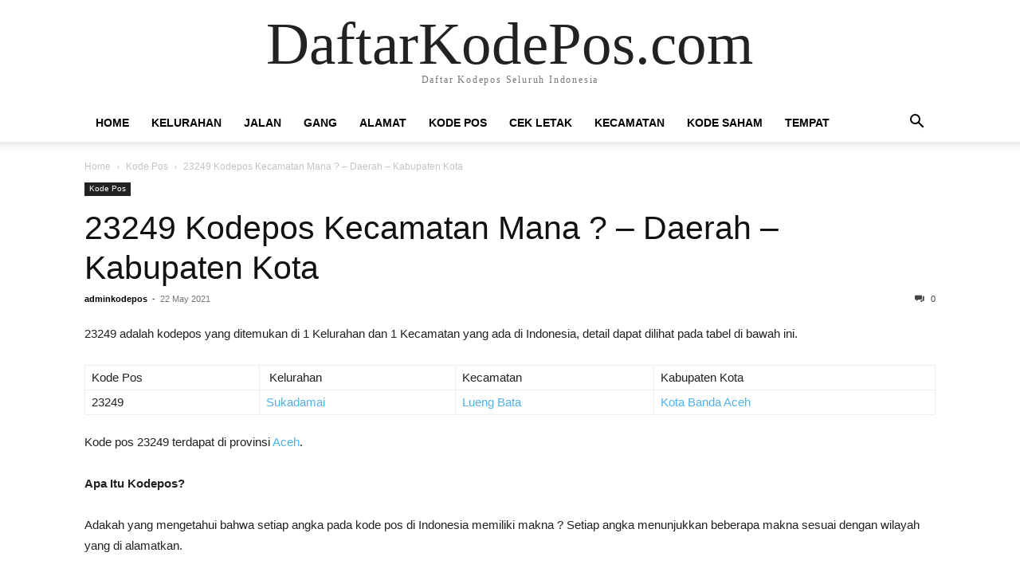

--- FILE ---
content_type: text/html; charset=UTF-8
request_url: https://daftarkodepos.com/kodepos-23249/
body_size: 9929
content:
<!doctype html >
<html lang="en-US">
<head>
    <meta charset="UTF-8" />
    <meta name="viewport" content="width=device-width, initial-scale=1.0">
    <link rel="pingback" href="https://daftarkodepos.com/xmlrpc.php" />
    <meta name='robots' content='index, follow, max-image-preview:large, max-snippet:-1, max-video-preview:-1' />

	<!-- This site is optimized with the Yoast SEO plugin v24.8.1 - https://yoast.com/wordpress/plugins/seo/ -->
	<title>23249 Kodepos Kecamatan Mana ? - Daerah - Kabupaten Kota - DaftarKodePos.com</title>
	<meta name="description" content="23249 Kodepos kelurahan kecamatan Mana? ketahui daerah dan asal kodepos yang akurat dan tepat termasuk kabupaten kotanya." />
	<link rel="canonical" href="https://daftarkodepos.com/kodepos-23249/" />
	<meta property="og:locale" content="en_US" />
	<meta property="og:type" content="article" />
	<meta property="og:title" content="23249 Kodepos Kecamatan Mana ? - Daerah - Kabupaten Kota - DaftarKodePos.com" />
	<meta property="og:description" content="23249 Kodepos kelurahan kecamatan Mana? ketahui daerah dan asal kodepos yang akurat dan tepat termasuk kabupaten kotanya." />
	<meta property="og:url" content="https://daftarkodepos.com/kodepos-23249/" />
	<meta property="og:site_name" content="DaftarKodePos.com" />
	<meta property="article:published_time" content="2021-05-22T07:45:06+00:00" />
	<meta name="author" content="adminkodepos" />
	<meta name="twitter:card" content="summary_large_image" />
	<meta name="twitter:label1" content="Written by" />
	<meta name="twitter:data1" content="adminkodepos" />
	<script type="application/ld+json" class="yoast-schema-graph">{"@context":"https://schema.org","@graph":[{"@type":"WebPage","@id":"https://daftarkodepos.com/kodepos-23249/","url":"https://daftarkodepos.com/kodepos-23249/","name":"23249 Kodepos Kecamatan Mana ? - Daerah - Kabupaten Kota - DaftarKodePos.com","isPartOf":{"@id":"https://daftarkodepos.com/#website"},"datePublished":"2021-05-22T07:45:06+00:00","author":{"@id":"https://daftarkodepos.com/#/schema/person/467a4ce81028a03c4ff18b5e91720597"},"description":"23249 Kodepos kelurahan kecamatan Mana? ketahui daerah dan asal kodepos yang akurat dan tepat termasuk kabupaten kotanya.","breadcrumb":{"@id":"https://daftarkodepos.com/kodepos-23249/#breadcrumb"},"inLanguage":"en-US","potentialAction":[{"@type":"ReadAction","target":["https://daftarkodepos.com/kodepos-23249/"]}]},{"@type":"BreadcrumbList","@id":"https://daftarkodepos.com/kodepos-23249/#breadcrumb","itemListElement":[{"@type":"ListItem","position":1,"name":"Home","item":"https://daftarkodepos.com/"},{"@type":"ListItem","position":2,"name":"23249 Kodepos Kecamatan Mana ? &#8211; Daerah &#8211; Kabupaten Kota"}]},{"@type":"WebSite","@id":"https://daftarkodepos.com/#website","url":"https://daftarkodepos.com/","name":"DaftarKodePos.com","description":"Daftar Kodepos Seluruh Indonesia","potentialAction":[{"@type":"SearchAction","target":{"@type":"EntryPoint","urlTemplate":"https://daftarkodepos.com/?s={search_term_string}"},"query-input":{"@type":"PropertyValueSpecification","valueRequired":true,"valueName":"search_term_string"}}],"inLanguage":"en-US"},{"@type":"Person","@id":"https://daftarkodepos.com/#/schema/person/467a4ce81028a03c4ff18b5e91720597","name":"adminkodepos","image":{"@type":"ImageObject","inLanguage":"en-US","@id":"https://daftarkodepos.com/#/schema/person/image/","url":"https://secure.gravatar.com/avatar/56d43476e88f470a9e4d67454e98df5f5d5800d6d364d303e498da38bb237262?s=96&d=mm&r=g","contentUrl":"https://secure.gravatar.com/avatar/56d43476e88f470a9e4d67454e98df5f5d5800d6d364d303e498da38bb237262?s=96&d=mm&r=g","caption":"adminkodepos"},"sameAs":["http://daftarkodepos.com"],"url":"https://daftarkodepos.com/author/adminkodepos/"}]}</script>
	<!-- / Yoast SEO plugin. -->


<link rel="alternate" type="application/rss+xml" title="DaftarKodePos.com &raquo; Feed" href="https://daftarkodepos.com/feed/" />
<link rel="alternate" type="application/rss+xml" title="DaftarKodePos.com &raquo; Comments Feed" href="https://daftarkodepos.com/comments/feed/" />
<link rel="alternate" title="oEmbed (JSON)" type="application/json+oembed" href="https://daftarkodepos.com/wp-json/oembed/1.0/embed?url=https%3A%2F%2Fdaftarkodepos.com%2Fkodepos-23249%2F" />
<link rel="alternate" title="oEmbed (XML)" type="text/xml+oembed" href="https://daftarkodepos.com/wp-json/oembed/1.0/embed?url=https%3A%2F%2Fdaftarkodepos.com%2Fkodepos-23249%2F&#038;format=xml" />
<style id='wp-img-auto-sizes-contain-inline-css' type='text/css'>
img:is([sizes=auto i],[sizes^="auto," i]){contain-intrinsic-size:3000px 1500px}
/*# sourceURL=wp-img-auto-sizes-contain-inline-css */
</style>
<style id='wp-emoji-styles-inline-css' type='text/css'>

	img.wp-smiley, img.emoji {
		display: inline !important;
		border: none !important;
		box-shadow: none !important;
		height: 1em !important;
		width: 1em !important;
		margin: 0 0.07em !important;
		vertical-align: -0.1em !important;
		background: none !important;
		padding: 0 !important;
	}
/*# sourceURL=wp-emoji-styles-inline-css */
</style>
<style id='wp-block-library-inline-css' type='text/css'>
:root{--wp-block-synced-color:#7a00df;--wp-block-synced-color--rgb:122,0,223;--wp-bound-block-color:var(--wp-block-synced-color);--wp-editor-canvas-background:#ddd;--wp-admin-theme-color:#007cba;--wp-admin-theme-color--rgb:0,124,186;--wp-admin-theme-color-darker-10:#006ba1;--wp-admin-theme-color-darker-10--rgb:0,107,160.5;--wp-admin-theme-color-darker-20:#005a87;--wp-admin-theme-color-darker-20--rgb:0,90,135;--wp-admin-border-width-focus:2px}@media (min-resolution:192dpi){:root{--wp-admin-border-width-focus:1.5px}}.wp-element-button{cursor:pointer}:root .has-very-light-gray-background-color{background-color:#eee}:root .has-very-dark-gray-background-color{background-color:#313131}:root .has-very-light-gray-color{color:#eee}:root .has-very-dark-gray-color{color:#313131}:root .has-vivid-green-cyan-to-vivid-cyan-blue-gradient-background{background:linear-gradient(135deg,#00d084,#0693e3)}:root .has-purple-crush-gradient-background{background:linear-gradient(135deg,#34e2e4,#4721fb 50%,#ab1dfe)}:root .has-hazy-dawn-gradient-background{background:linear-gradient(135deg,#faaca8,#dad0ec)}:root .has-subdued-olive-gradient-background{background:linear-gradient(135deg,#fafae1,#67a671)}:root .has-atomic-cream-gradient-background{background:linear-gradient(135deg,#fdd79a,#004a59)}:root .has-nightshade-gradient-background{background:linear-gradient(135deg,#330968,#31cdcf)}:root .has-midnight-gradient-background{background:linear-gradient(135deg,#020381,#2874fc)}:root{--wp--preset--font-size--normal:16px;--wp--preset--font-size--huge:42px}.has-regular-font-size{font-size:1em}.has-larger-font-size{font-size:2.625em}.has-normal-font-size{font-size:var(--wp--preset--font-size--normal)}.has-huge-font-size{font-size:var(--wp--preset--font-size--huge)}.has-text-align-center{text-align:center}.has-text-align-left{text-align:left}.has-text-align-right{text-align:right}.has-fit-text{white-space:nowrap!important}#end-resizable-editor-section{display:none}.aligncenter{clear:both}.items-justified-left{justify-content:flex-start}.items-justified-center{justify-content:center}.items-justified-right{justify-content:flex-end}.items-justified-space-between{justify-content:space-between}.screen-reader-text{border:0;clip-path:inset(50%);height:1px;margin:-1px;overflow:hidden;padding:0;position:absolute;width:1px;word-wrap:normal!important}.screen-reader-text:focus{background-color:#ddd;clip-path:none;color:#444;display:block;font-size:1em;height:auto;left:5px;line-height:normal;padding:15px 23px 14px;text-decoration:none;top:5px;width:auto;z-index:100000}html :where(.has-border-color){border-style:solid}html :where([style*=border-top-color]){border-top-style:solid}html :where([style*=border-right-color]){border-right-style:solid}html :where([style*=border-bottom-color]){border-bottom-style:solid}html :where([style*=border-left-color]){border-left-style:solid}html :where([style*=border-width]){border-style:solid}html :where([style*=border-top-width]){border-top-style:solid}html :where([style*=border-right-width]){border-right-style:solid}html :where([style*=border-bottom-width]){border-bottom-style:solid}html :where([style*=border-left-width]){border-left-style:solid}html :where(img[class*=wp-image-]){height:auto;max-width:100%}:where(figure){margin:0 0 1em}html :where(.is-position-sticky){--wp-admin--admin-bar--position-offset:var(--wp-admin--admin-bar--height,0px)}@media screen and (max-width:600px){html :where(.is-position-sticky){--wp-admin--admin-bar--position-offset:0px}}

/*# sourceURL=wp-block-library-inline-css */
</style><style id='wp-block-paragraph-inline-css' type='text/css'>
.is-small-text{font-size:.875em}.is-regular-text{font-size:1em}.is-large-text{font-size:2.25em}.is-larger-text{font-size:3em}.has-drop-cap:not(:focus):first-letter{float:left;font-size:8.4em;font-style:normal;font-weight:100;line-height:.68;margin:.05em .1em 0 0;text-transform:uppercase}body.rtl .has-drop-cap:not(:focus):first-letter{float:none;margin-left:.1em}p.has-drop-cap.has-background{overflow:hidden}:root :where(p.has-background){padding:1.25em 2.375em}:where(p.has-text-color:not(.has-link-color)) a{color:inherit}p.has-text-align-left[style*="writing-mode:vertical-lr"],p.has-text-align-right[style*="writing-mode:vertical-rl"]{rotate:180deg}
/*# sourceURL=https://daftarkodepos.com/wp-includes/blocks/paragraph/style.min.css */
</style>
<style id='global-styles-inline-css' type='text/css'>
:root{--wp--preset--aspect-ratio--square: 1;--wp--preset--aspect-ratio--4-3: 4/3;--wp--preset--aspect-ratio--3-4: 3/4;--wp--preset--aspect-ratio--3-2: 3/2;--wp--preset--aspect-ratio--2-3: 2/3;--wp--preset--aspect-ratio--16-9: 16/9;--wp--preset--aspect-ratio--9-16: 9/16;--wp--preset--color--black: #000000;--wp--preset--color--cyan-bluish-gray: #abb8c3;--wp--preset--color--white: #ffffff;--wp--preset--color--pale-pink: #f78da7;--wp--preset--color--vivid-red: #cf2e2e;--wp--preset--color--luminous-vivid-orange: #ff6900;--wp--preset--color--luminous-vivid-amber: #fcb900;--wp--preset--color--light-green-cyan: #7bdcb5;--wp--preset--color--vivid-green-cyan: #00d084;--wp--preset--color--pale-cyan-blue: #8ed1fc;--wp--preset--color--vivid-cyan-blue: #0693e3;--wp--preset--color--vivid-purple: #9b51e0;--wp--preset--gradient--vivid-cyan-blue-to-vivid-purple: linear-gradient(135deg,rgb(6,147,227) 0%,rgb(155,81,224) 100%);--wp--preset--gradient--light-green-cyan-to-vivid-green-cyan: linear-gradient(135deg,rgb(122,220,180) 0%,rgb(0,208,130) 100%);--wp--preset--gradient--luminous-vivid-amber-to-luminous-vivid-orange: linear-gradient(135deg,rgb(252,185,0) 0%,rgb(255,105,0) 100%);--wp--preset--gradient--luminous-vivid-orange-to-vivid-red: linear-gradient(135deg,rgb(255,105,0) 0%,rgb(207,46,46) 100%);--wp--preset--gradient--very-light-gray-to-cyan-bluish-gray: linear-gradient(135deg,rgb(238,238,238) 0%,rgb(169,184,195) 100%);--wp--preset--gradient--cool-to-warm-spectrum: linear-gradient(135deg,rgb(74,234,220) 0%,rgb(151,120,209) 20%,rgb(207,42,186) 40%,rgb(238,44,130) 60%,rgb(251,105,98) 80%,rgb(254,248,76) 100%);--wp--preset--gradient--blush-light-purple: linear-gradient(135deg,rgb(255,206,236) 0%,rgb(152,150,240) 100%);--wp--preset--gradient--blush-bordeaux: linear-gradient(135deg,rgb(254,205,165) 0%,rgb(254,45,45) 50%,rgb(107,0,62) 100%);--wp--preset--gradient--luminous-dusk: linear-gradient(135deg,rgb(255,203,112) 0%,rgb(199,81,192) 50%,rgb(65,88,208) 100%);--wp--preset--gradient--pale-ocean: linear-gradient(135deg,rgb(255,245,203) 0%,rgb(182,227,212) 50%,rgb(51,167,181) 100%);--wp--preset--gradient--electric-grass: linear-gradient(135deg,rgb(202,248,128) 0%,rgb(113,206,126) 100%);--wp--preset--gradient--midnight: linear-gradient(135deg,rgb(2,3,129) 0%,rgb(40,116,252) 100%);--wp--preset--font-size--small: 13px;--wp--preset--font-size--medium: 20px;--wp--preset--font-size--large: 36px;--wp--preset--font-size--x-large: 42px;--wp--preset--spacing--20: 0.44rem;--wp--preset--spacing--30: 0.67rem;--wp--preset--spacing--40: 1rem;--wp--preset--spacing--50: 1.5rem;--wp--preset--spacing--60: 2.25rem;--wp--preset--spacing--70: 3.38rem;--wp--preset--spacing--80: 5.06rem;--wp--preset--shadow--natural: 6px 6px 9px rgba(0, 0, 0, 0.2);--wp--preset--shadow--deep: 12px 12px 50px rgba(0, 0, 0, 0.4);--wp--preset--shadow--sharp: 6px 6px 0px rgba(0, 0, 0, 0.2);--wp--preset--shadow--outlined: 6px 6px 0px -3px rgb(255, 255, 255), 6px 6px rgb(0, 0, 0);--wp--preset--shadow--crisp: 6px 6px 0px rgb(0, 0, 0);}:where(.is-layout-flex){gap: 0.5em;}:where(.is-layout-grid){gap: 0.5em;}body .is-layout-flex{display: flex;}.is-layout-flex{flex-wrap: wrap;align-items: center;}.is-layout-flex > :is(*, div){margin: 0;}body .is-layout-grid{display: grid;}.is-layout-grid > :is(*, div){margin: 0;}:where(.wp-block-columns.is-layout-flex){gap: 2em;}:where(.wp-block-columns.is-layout-grid){gap: 2em;}:where(.wp-block-post-template.is-layout-flex){gap: 1.25em;}:where(.wp-block-post-template.is-layout-grid){gap: 1.25em;}.has-black-color{color: var(--wp--preset--color--black) !important;}.has-cyan-bluish-gray-color{color: var(--wp--preset--color--cyan-bluish-gray) !important;}.has-white-color{color: var(--wp--preset--color--white) !important;}.has-pale-pink-color{color: var(--wp--preset--color--pale-pink) !important;}.has-vivid-red-color{color: var(--wp--preset--color--vivid-red) !important;}.has-luminous-vivid-orange-color{color: var(--wp--preset--color--luminous-vivid-orange) !important;}.has-luminous-vivid-amber-color{color: var(--wp--preset--color--luminous-vivid-amber) !important;}.has-light-green-cyan-color{color: var(--wp--preset--color--light-green-cyan) !important;}.has-vivid-green-cyan-color{color: var(--wp--preset--color--vivid-green-cyan) !important;}.has-pale-cyan-blue-color{color: var(--wp--preset--color--pale-cyan-blue) !important;}.has-vivid-cyan-blue-color{color: var(--wp--preset--color--vivid-cyan-blue) !important;}.has-vivid-purple-color{color: var(--wp--preset--color--vivid-purple) !important;}.has-black-background-color{background-color: var(--wp--preset--color--black) !important;}.has-cyan-bluish-gray-background-color{background-color: var(--wp--preset--color--cyan-bluish-gray) !important;}.has-white-background-color{background-color: var(--wp--preset--color--white) !important;}.has-pale-pink-background-color{background-color: var(--wp--preset--color--pale-pink) !important;}.has-vivid-red-background-color{background-color: var(--wp--preset--color--vivid-red) !important;}.has-luminous-vivid-orange-background-color{background-color: var(--wp--preset--color--luminous-vivid-orange) !important;}.has-luminous-vivid-amber-background-color{background-color: var(--wp--preset--color--luminous-vivid-amber) !important;}.has-light-green-cyan-background-color{background-color: var(--wp--preset--color--light-green-cyan) !important;}.has-vivid-green-cyan-background-color{background-color: var(--wp--preset--color--vivid-green-cyan) !important;}.has-pale-cyan-blue-background-color{background-color: var(--wp--preset--color--pale-cyan-blue) !important;}.has-vivid-cyan-blue-background-color{background-color: var(--wp--preset--color--vivid-cyan-blue) !important;}.has-vivid-purple-background-color{background-color: var(--wp--preset--color--vivid-purple) !important;}.has-black-border-color{border-color: var(--wp--preset--color--black) !important;}.has-cyan-bluish-gray-border-color{border-color: var(--wp--preset--color--cyan-bluish-gray) !important;}.has-white-border-color{border-color: var(--wp--preset--color--white) !important;}.has-pale-pink-border-color{border-color: var(--wp--preset--color--pale-pink) !important;}.has-vivid-red-border-color{border-color: var(--wp--preset--color--vivid-red) !important;}.has-luminous-vivid-orange-border-color{border-color: var(--wp--preset--color--luminous-vivid-orange) !important;}.has-luminous-vivid-amber-border-color{border-color: var(--wp--preset--color--luminous-vivid-amber) !important;}.has-light-green-cyan-border-color{border-color: var(--wp--preset--color--light-green-cyan) !important;}.has-vivid-green-cyan-border-color{border-color: var(--wp--preset--color--vivid-green-cyan) !important;}.has-pale-cyan-blue-border-color{border-color: var(--wp--preset--color--pale-cyan-blue) !important;}.has-vivid-cyan-blue-border-color{border-color: var(--wp--preset--color--vivid-cyan-blue) !important;}.has-vivid-purple-border-color{border-color: var(--wp--preset--color--vivid-purple) !important;}.has-vivid-cyan-blue-to-vivid-purple-gradient-background{background: var(--wp--preset--gradient--vivid-cyan-blue-to-vivid-purple) !important;}.has-light-green-cyan-to-vivid-green-cyan-gradient-background{background: var(--wp--preset--gradient--light-green-cyan-to-vivid-green-cyan) !important;}.has-luminous-vivid-amber-to-luminous-vivid-orange-gradient-background{background: var(--wp--preset--gradient--luminous-vivid-amber-to-luminous-vivid-orange) !important;}.has-luminous-vivid-orange-to-vivid-red-gradient-background{background: var(--wp--preset--gradient--luminous-vivid-orange-to-vivid-red) !important;}.has-very-light-gray-to-cyan-bluish-gray-gradient-background{background: var(--wp--preset--gradient--very-light-gray-to-cyan-bluish-gray) !important;}.has-cool-to-warm-spectrum-gradient-background{background: var(--wp--preset--gradient--cool-to-warm-spectrum) !important;}.has-blush-light-purple-gradient-background{background: var(--wp--preset--gradient--blush-light-purple) !important;}.has-blush-bordeaux-gradient-background{background: var(--wp--preset--gradient--blush-bordeaux) !important;}.has-luminous-dusk-gradient-background{background: var(--wp--preset--gradient--luminous-dusk) !important;}.has-pale-ocean-gradient-background{background: var(--wp--preset--gradient--pale-ocean) !important;}.has-electric-grass-gradient-background{background: var(--wp--preset--gradient--electric-grass) !important;}.has-midnight-gradient-background{background: var(--wp--preset--gradient--midnight) !important;}.has-small-font-size{font-size: var(--wp--preset--font-size--small) !important;}.has-medium-font-size{font-size: var(--wp--preset--font-size--medium) !important;}.has-large-font-size{font-size: var(--wp--preset--font-size--large) !important;}.has-x-large-font-size{font-size: var(--wp--preset--font-size--x-large) !important;}
/*# sourceURL=global-styles-inline-css */
</style>

<style id='classic-theme-styles-inline-css' type='text/css'>
/*! This file is auto-generated */
.wp-block-button__link{color:#fff;background-color:#32373c;border-radius:9999px;box-shadow:none;text-decoration:none;padding:calc(.667em + 2px) calc(1.333em + 2px);font-size:1.125em}.wp-block-file__button{background:#32373c;color:#fff;text-decoration:none}
/*# sourceURL=/wp-includes/css/classic-themes.min.css */
</style>
<link rel='stylesheet' id='td-theme-css' href='https://daftarkodepos.com/wp-content/themes/Newspaper/style.css?ver=11.4' type='text/css' media='all' />
<script type="text/javascript" src="https://daftarkodepos.com/wp-includes/js/jquery/jquery.min.js?ver=3.7.1" id="jquery-core-js"></script>
<script type="text/javascript" src="https://daftarkodepos.com/wp-includes/js/jquery/jquery-migrate.min.js?ver=3.4.1" id="jquery-migrate-js"></script>
<link rel="https://api.w.org/" href="https://daftarkodepos.com/wp-json/" /><link rel="alternate" title="JSON" type="application/json" href="https://daftarkodepos.com/wp-json/wp/v2/posts/517" /><link rel="EditURI" type="application/rsd+xml" title="RSD" href="https://daftarkodepos.com/xmlrpc.php?rsd" />
<meta name="generator" content="WordPress 6.9" />
<link rel='shortlink' href='https://daftarkodepos.com/?p=517' />
<link rel="icon" href="https://daftarkodepos.com/wp-content/uploads/2021/05/cropped-kodeposcom-32x32.png" sizes="32x32" />
<link rel="icon" href="https://daftarkodepos.com/wp-content/uploads/2021/05/cropped-kodeposcom-192x192.png" sizes="192x192" />
<link rel="apple-touch-icon" href="https://daftarkodepos.com/wp-content/uploads/2021/05/cropped-kodeposcom-180x180.png" />
<meta name="msapplication-TileImage" content="https://daftarkodepos.com/wp-content/uploads/2021/05/cropped-kodeposcom-270x270.png" />
<!-- Google tag (gtag.js) -->
<script async src="https://www.googletagmanager.com/gtag/js?id=G-R4V4F1TCVX"></script>
<script>
  window.dataLayer = window.dataLayer || [];
  function gtag(){dataLayer.push(arguments);}
  gtag('js', new Date());

  gtag('config', 'G-R4V4F1TCVX');
</script>
<link rel='stylesheet' id='aal_style-css' href='https://daftarkodepos.com/wp-content/plugins/wp-auto-affiliate-links/css/style.css?ver=6.9' type='text/css' media='all' />
</head>

<body class="wp-singular post-template-default single single-post postid-517 single-format-standard wp-theme-Newspaper tagdiv-small-theme" itemscope="itemscope" itemtype="https://schema.org/WebPage">


    <!-- Mobile Search -->
    <div class="td-search-background"></div>
    <div class="td-search-wrap-mob">
        <div class="td-drop-down-search" aria-labelledby="td-header-search-button">
            <form method="get" class="td-search-form" action="https://daftarkodepos.com/">
                <div class="td-search-close">
                    <a href="#"><i class="td-icon-close-mobile"></i></a>
                </div>
                <div role="search" class="td-search-input">
                    <span>Search</span>
                    <label for="td-header-search-mob">
                        <input id="td-header-search-mob" type="text" value="" name="s" autocomplete="off" />
                    </label>
                </div>
            </form>
            <div id="td-aj-search-mob"></div>
        </div>
    </div>

    <!-- Mobile Menu -->
    <div class="td-menu-background"></div>
    <div id="td-mobile-nav">
        <div class="td-mobile-container">
            <!-- mobile menu top section -->
            <div class="td-menu-socials-wrap">
                <!-- close button -->
                <div class="td-mobile-close">
                    <a href="#"><i class="td-icon-close-mobile"></i></a>
                </div>
            </div>

            <!-- menu section -->
            <div class="td-mobile-content">
                <div class="menu-primary-container"><ul id="menu-primary" class="td-mobile-main-menu"><li id="menu-item-17" class="menu-item menu-item-type-custom menu-item-object-custom menu-item-home menu-item-17"><a href="https://daftarkodepos.com/">Home<i class="td-icon-menu-right td-element-after"></i></a></li>
<li id="menu-item-216528" class="menu-item menu-item-type-taxonomy menu-item-object-category menu-item-216528"><a href="https://daftarkodepos.com/kelurahan/">Kelurahan<i class="td-icon-menu-right td-element-after"></i></a></li>
<li id="menu-item-216529" class="menu-item menu-item-type-taxonomy menu-item-object-category menu-item-216529"><a href="https://daftarkodepos.com/jalan/">Jalan<i class="td-icon-menu-right td-element-after"></i></a></li>
<li id="menu-item-216530" class="menu-item menu-item-type-taxonomy menu-item-object-category menu-item-216530"><a href="https://daftarkodepos.com/gang/">Gang<i class="td-icon-menu-right td-element-after"></i></a></li>
<li id="menu-item-216531" class="menu-item menu-item-type-taxonomy menu-item-object-category menu-item-216531"><a href="https://daftarkodepos.com/alamat/">Alamat<i class="td-icon-menu-right td-element-after"></i></a></li>
<li id="menu-item-216532" class="menu-item menu-item-type-taxonomy menu-item-object-category current-post-ancestor current-menu-parent current-post-parent menu-item-216532"><a href="https://daftarkodepos.com/kode-pos/">Kode Pos<i class="td-icon-menu-right td-element-after"></i></a></li>
<li id="menu-item-216533" class="menu-item menu-item-type-taxonomy menu-item-object-category menu-item-216533"><a href="https://daftarkodepos.com/cek-letak/">Cek Letak<i class="td-icon-menu-right td-element-after"></i></a></li>
<li id="menu-item-216534" class="menu-item menu-item-type-taxonomy menu-item-object-category menu-item-216534"><a href="https://daftarkodepos.com/kecamatan/">Kecamatan<i class="td-icon-menu-right td-element-after"></i></a></li>
<li id="menu-item-216535" class="menu-item menu-item-type-taxonomy menu-item-object-category menu-item-216535"><a href="https://daftarkodepos.com/kode-saham/">Kode Saham<i class="td-icon-menu-right td-element-after"></i></a></li>
<li id="menu-item-216536" class="menu-item menu-item-type-taxonomy menu-item-object-category menu-item-216536"><a href="https://daftarkodepos.com/tempat/">Tempat<i class="td-icon-menu-right td-element-after"></i></a></li>
</ul></div>            </div>
        </div>
    </div>

    <div id="td-outer-wrap" class="td-theme-wrap">
        <div class="td-header-wrap td-header-style-1">
            <div class="td-banner-wrap-full td-logo-wrap-full td-container-wrap">
                <div class="td-header-sp-logo">
                    
                    <div class="td-logo-text-wrap">
                        <div class="td-logo-text-container">
                                                        <a class="td-logo-wrap" href="https://daftarkodepos.com/">
                                <span class="td-logo-text">DaftarKodePos.com</span>
                            </a>
                                                        <span class="td-tagline-text">Daftar Kodepos Seluruh Indonesia</span>
                        </div>
                    </div>
                </div>
            </div>

            <div class="td-header-menu-wrap-full td-container-wrap">
                <div class="td-header-menu-wrap td-header-gradient">
                    <div class="td-container td-header-row td-header-main-menu">
                        <div id="td-header-menu" role="navigation">
                            <div id="td-top-mobile-toggle"><a href="#"><i class="td-icon-font td-icon-mobile"></i></a></div>

                            <div class="menu-primary-container"><ul id="menu-primary-1" class="sf-menu tagdiv-small-theme-menu"><li class="menu-item menu-item-type-custom menu-item-object-custom menu-item-home menu-item-17"><a href="https://daftarkodepos.com/">Home</a></li>
<li class="menu-item menu-item-type-taxonomy menu-item-object-category menu-item-216528"><a href="https://daftarkodepos.com/kelurahan/">Kelurahan</a></li>
<li class="menu-item menu-item-type-taxonomy menu-item-object-category menu-item-216529"><a href="https://daftarkodepos.com/jalan/">Jalan</a></li>
<li class="menu-item menu-item-type-taxonomy menu-item-object-category menu-item-216530"><a href="https://daftarkodepos.com/gang/">Gang</a></li>
<li class="menu-item menu-item-type-taxonomy menu-item-object-category menu-item-216531"><a href="https://daftarkodepos.com/alamat/">Alamat</a></li>
<li class="menu-item menu-item-type-taxonomy menu-item-object-category current-post-ancestor current-menu-parent current-post-parent menu-item-216532"><a href="https://daftarkodepos.com/kode-pos/">Kode Pos</a></li>
<li class="menu-item menu-item-type-taxonomy menu-item-object-category menu-item-216533"><a href="https://daftarkodepos.com/cek-letak/">Cek Letak</a></li>
<li class="menu-item menu-item-type-taxonomy menu-item-object-category menu-item-216534"><a href="https://daftarkodepos.com/kecamatan/">Kecamatan</a></li>
<li class="menu-item menu-item-type-taxonomy menu-item-object-category menu-item-216535"><a href="https://daftarkodepos.com/kode-saham/">Kode Saham</a></li>
<li class="menu-item menu-item-type-taxonomy menu-item-object-category menu-item-216536"><a href="https://daftarkodepos.com/tempat/">Tempat</a></li>
</ul></div>                        </div>

                        <div class="header-search-wrap">
                            <div class="td-search-btns-wrap">
                                <a id="td-header-search-button" href="#" role="button"><i class="td-icon-search"></i></a>
                                <a id="td-header-search-button-mob" href="#" role="button"><i class="td-icon-search"></i></a>
                            </div>

                            <div class="td-drop-down-search" aria-labelledby="td-header-search-button">
                                <form method="get" class="td-search-form" action="https://daftarkodepos.com/">
                                    <div role="search" class="td-head-form-search-wrap">
                                        <input id="td-header-search" type="text" value="" name="s" autocomplete="off" />
                                        <input class="wpb_button wpb_btn-inverse btn" type="submit" id="td-header-search-top" value="Search" />
                                    </div>
                                </form>
                            </div>
                        </div>
                    </div>
                </div>
            </div>
        </div>

    <div class="td-main-content-wrap td-container-wrap">
        <div class="td-container">
            <div class="td-crumb-container">
                <div class="entry-crumbs"><span><a title="" class="entry-crumb" href="https://daftarkodepos.com/">Home</a></span> <i class="td-icon-right td-bread-sep"></i> <span><a title="View all posts in Kode Pos" class="entry-crumb" href="https://daftarkodepos.com/kode-pos/">Kode Pos</a></span> <i class="td-icon-right td-bread-sep td-bred-no-url-last"></i> <span class="td-bred-no-url-last">23249 Kodepos Kecamatan Mana ? &#8211; Daerah &#8211; Kabupaten Kota</span></div>            </div>

            <div class="td-pb-row">
                <div class="td-pb-span12 td-main-content">
                    <div class="td-ss-main-content">
                            <article class="post-517 post type-post status-publish format-standard hentry category-kode-pos tag-kodepos">
        <div class="td-post-header">
            <ul class="td-category">
                                        <li class="entry-category"><a href="https://daftarkodepos.com/kode-pos/">Kode Pos</a></li>
                                </ul>

            <header class="td-post-title">
                <!-- title -->
                <h3 class="entry-title td-module-title">
                    <a href="https://daftarkodepos.com/kodepos-23249/" rel="bookmark" title="23249 Kodepos Kecamatan Mana ? &#8211; Daerah &#8211; Kabupaten Kota">
                        23249 Kodepos Kecamatan Mana ? &#8211; Daerah &#8211; Kabupaten Kota                    </a>
                </h3>

                <div class="td-module-meta-info">
                    <!-- author -->
                    <div class="td-post-author-name">
                        <a href="https://daftarkodepos.com/author/adminkodepos/">adminkodepos</a>
                        <div class="td-author-line"> - </div>
                    </div>

                    <!-- date -->
                    <span class="td-post-date">
                        <time class="entry-date updated td-module-date" datetime="2021-05-22T07:45:06+00:00" >22 May 2021</time>
                    </span>

                    <!-- comments -->
                    <div class="td-post-comments">
                        <a href="https://daftarkodepos.com/kodepos-23249/#respond">
                            <i class="td-icon-comments"></i>
                            0                        </a>
                    </div>
                </div>
            </header>

            <div class="td-post-content tagdiv-type">
                <!-- image -->
                
                <p>23249 adalah kodepos yang ditemukan di 1 Kelurahan dan 1 Kecamatan yang ada di Indonesia, detail dapat dilihat pada tabel di bawah ini.</p><figure class="wp-block-table"><table><tbody><tr><td>Kode Pos</td><td>&nbsp;Kelurahan</td><td>Kecamatan</td><td>Kabupaten Kota</td></tr><tr><td>23249</td><td><a href="https://daftarkodepos.com/kodepos-sukadamai-3/">Sukadamai</a></td><td><a href="https://daftarkodepos.com/9-kodepos-lueng-bata/">Lueng Bata</a></td><td><a href="https://daftarkodepos.com/kodepos-kota-banda-aceh-aceh/">Kota Banda Aceh</a></tbody></table></figure><p>Kode pos 23249 terdapat di provinsi <a href="https://daftarkodepos.com/kodepos-aceh/">Aceh</a>.</p>
<!-- wp:paragraph --><p><strong>Apa Itu Kodepos?</strong></p><!-- /wp:paragraph --> <!-- wp:paragraph --><p>Adakah yang mengetahui bahwa setiap angka pada kode pos di Indonesia memiliki makna ? Setiap angka menunjukkan beberapa makna sesuai dengan wilayah yang di alamatkan. </p><!-- /wp:paragraph --><!-- wp:paragraph --><p>Berikut adalah beberapa info mengenai pengkodean Kode pos, anda dapat mengetahui pengkodean dari kode pos daerah ini, berikut formulanya:</p><!-- /wp:paragraph --><!-- wp:list --><ul><li>Angka digit pertama adalah kode daerah domisili kantor pos berlokasi</li><li>Angka digit kedua dan ketiga adalah kode dari kabupaten atau kota</li><li>Angka digit keempat adalah kode dari kecamatan yang terdapat di dalam kabupaten atau kota yang bersangkutaan</li><li>Angka digit kelima adalah kode desa atau kelurahan</li></ul> <!-- /wp:list -->
<!-- wp:paragraph --><p>Penomoran ini ada pengecualian untuk kode pos di daerah Jakarta, dimana:</p><!-- /wp:paragraph -->
<!-- wp:list --><ul><li>Angka digit ketiga merupakan kode kecamatan</li><li>Angka digit keempat merupakan kode kelurahan</li><li>Angka digit kelima adalah "0"</li></ul><!-- /wp:list --><!-- wp:paragraph -->
<p>Selain nomor tersebut, ada lah proses selanjutnya dalam formulasi kodepos yaitu pembagian zona, Zona yang membagi provinsi atau kepulauan di Indonesia untuk pengkodean adalah sebagai berikut:</p>
<!-- /wp:paragraph --><!-- wp:table -->
<figure class="wp-block-table"><table><thead><tr><th>Angka pertama</th><th>Zona pos</th></tr></thead><tbody><tr><td>9</td><td>Sulawesi, Maluku, Papua</td></tr><tr><td>8</td><td>Bali, Nusa Tenggara</td></tr><tr><td>7</td><td>Kalimantan</td></tr><tr><td>6</td><td>Jawa Timur</td></tr><tr><td>5</td><td>Jawa Tengah, Yogyakarta</td></tr><tr><td>4</td><td>Banten, Jawa Barat</td></tr><tr><td>3</td><td>Bengkulu, Jambi, Bangka Belitung, Sumatra Selatan, Lampung</td></tr><tr><td>2</td><td>Aceh, Sumatra Utara, Sumatra Barat, Riau, Kepulauan Riau</td></tr><tr><td>1</td><td>Jakarta, sebagian Banten dan Jawa Barat</td></tr></tbody></table></figure><!-- /wp:table -->            </div>

            <footer>
                                        <div class="td-post-source-tags">
                            <ul class="td-tags td-post-small-box clearfix">
                                <li><span>TAGS</span></li>
                                                                        <li><a href="https://daftarkodepos.com/tag/kodepos/">Kodepos</a></li>
                                                            </ul>
                        </div>
                                        <div class="td-block-row td-post-next-prev">
                                                            <div class="td-block-span6 td-post-prev-post">
                                    <div class="td-post-next-prev-content">
                                        <span>Previous article</span>
                                        <a href="https://daftarkodepos.com/kodepos-23247/">23247 Kodepos Kecamatan Mana ? &#8211; Daerah &#8211; Kabupaten Kota</a>
                                    </div>
                                </div>
                            
                            <div class="td-next-prev-separator"></div>

                                                    <div class="td-block-span6 td-post-next-post">
                                <div class="td-post-next-prev-content">
                                    <span>Next article</span>
                                    <a href="https://daftarkodepos.com/kodepos-23232/">23232 Kodepos Kecamatan Mana ? &#8211; Daerah &#8211; Kabupaten Kota</a>
                                </div>
                            </div>
                                                </div>
                
                <!-- author box -->
                                <div class="author-box-wrap">
                    <a href="https://daftarkodepos.com/author/adminkodepos/">
                        <img alt='' src='https://secure.gravatar.com/avatar/56d43476e88f470a9e4d67454e98df5f5d5800d6d364d303e498da38bb237262?s=96&#038;d=mm&#038;r=g' srcset='https://secure.gravatar.com/avatar/56d43476e88f470a9e4d67454e98df5f5d5800d6d364d303e498da38bb237262?s=192&#038;d=mm&#038;r=g 2x' class='avatar avatar-96 photo' height='96' width='96' decoding='async'/>                    </a>

                    <div class="desc">
                        <div class="td-author-name vcard author"><span class="fn">
                            <a href="https://daftarkodepos.com/author/adminkodepos/">adminkodepos</a>
                        </span></div>

                                                    <div class="td-author-url"><a href="http://daftarkodepos.com">http://daftarkodepos.com</a></div>
                        
                        <div class="td-author-description">
                                                    </div>

                        <div class="clearfix"></div>
                    </div>
                </div>
            </footer>
        </div>
    </article>
	<div class="comments" id="comments">
            </div> <!-- /.content -->
                    </div>
                </div>
            </div>
        </div>
    </div>

    <div class="td-footer-page td-footer-container td-container-wrap">
        <div class="td-sub-footer-container td-container-wrap">
            <div class="td-container">
                <div class="td-pb-row">
                    <div class="td-pb-span td-sub-footer-menu">
                        <div class="menu-td-demo-footer-menu-container"><ul id="menu-td-demo-footer-menu" class="td-subfooter-menu"><li id="menu-item-188155" class="menu-item menu-item-type-post_type menu-item-object-page menu-item-188155"><a href="https://daftarkodepos.com/about/">About</a></li>
<li id="menu-item-45648" class="menu-item menu-item-type-post_type menu-item-object-page menu-item-45648"><a href="https://daftarkodepos.com/contact-us/">Contact Us</a></li>
<li id="menu-item-45649" class="menu-item menu-item-type-custom menu-item-object-custom menu-item-45649"><a rel="privacy-policy" href="https://daftarkodepos.com/kebijakan-privasi/">Kebijakan Privasi</a></li>
<li id="menu-item-45650" class="menu-item menu-item-type-custom menu-item-object-custom menu-item-45650"><a href="https://daftarkodepos.com/ketentuan-layanan/">Ketentuan Layanan</a></li>
</ul></div>                    </div>

                    <div class="td-pb-span td-sub-footer-copy">
                        &copy; <a href ="https://daftarkodepos.com">Daftar Kode Pos</a> Resmi
                    </div>
                </div>
            </div>
        </div>
    </div>

</div><!--close td-outer-wrap-->

<script type="speculationrules">
{"prefetch":[{"source":"document","where":{"and":[{"href_matches":"/*"},{"not":{"href_matches":["/wp-*.php","/wp-admin/*","/wp-content/uploads/*","/wp-content/*","/wp-content/plugins/*","/wp-content/themes/Newspaper/*","/*\\?(.+)"]}},{"not":{"selector_matches":"a[rel~=\"nofollow\"]"}},{"not":{"selector_matches":".no-prefetch, .no-prefetch a"}}]},"eagerness":"conservative"}]}
</script>
<script type="text/javascript" src="https://daftarkodepos.com/wp-content/themes/Newspaper/includes/js/tagdiv-theme.min.js?ver=11.4" id="tagdiv-theme-js-js"></script>
<script id="wp-emoji-settings" type="application/json">
{"baseUrl":"https://s.w.org/images/core/emoji/17.0.2/72x72/","ext":".png","svgUrl":"https://s.w.org/images/core/emoji/17.0.2/svg/","svgExt":".svg","source":{"concatemoji":"https://daftarkodepos.com/wp-includes/js/wp-emoji-release.min.js?ver=6.9"}}
</script>
<script type="module">
/* <![CDATA[ */
/*! This file is auto-generated */
const a=JSON.parse(document.getElementById("wp-emoji-settings").textContent),o=(window._wpemojiSettings=a,"wpEmojiSettingsSupports"),s=["flag","emoji"];function i(e){try{var t={supportTests:e,timestamp:(new Date).valueOf()};sessionStorage.setItem(o,JSON.stringify(t))}catch(e){}}function c(e,t,n){e.clearRect(0,0,e.canvas.width,e.canvas.height),e.fillText(t,0,0);t=new Uint32Array(e.getImageData(0,0,e.canvas.width,e.canvas.height).data);e.clearRect(0,0,e.canvas.width,e.canvas.height),e.fillText(n,0,0);const a=new Uint32Array(e.getImageData(0,0,e.canvas.width,e.canvas.height).data);return t.every((e,t)=>e===a[t])}function p(e,t){e.clearRect(0,0,e.canvas.width,e.canvas.height),e.fillText(t,0,0);var n=e.getImageData(16,16,1,1);for(let e=0;e<n.data.length;e++)if(0!==n.data[e])return!1;return!0}function u(e,t,n,a){switch(t){case"flag":return n(e,"\ud83c\udff3\ufe0f\u200d\u26a7\ufe0f","\ud83c\udff3\ufe0f\u200b\u26a7\ufe0f")?!1:!n(e,"\ud83c\udde8\ud83c\uddf6","\ud83c\udde8\u200b\ud83c\uddf6")&&!n(e,"\ud83c\udff4\udb40\udc67\udb40\udc62\udb40\udc65\udb40\udc6e\udb40\udc67\udb40\udc7f","\ud83c\udff4\u200b\udb40\udc67\u200b\udb40\udc62\u200b\udb40\udc65\u200b\udb40\udc6e\u200b\udb40\udc67\u200b\udb40\udc7f");case"emoji":return!a(e,"\ud83e\u1fac8")}return!1}function f(e,t,n,a){let r;const o=(r="undefined"!=typeof WorkerGlobalScope&&self instanceof WorkerGlobalScope?new OffscreenCanvas(300,150):document.createElement("canvas")).getContext("2d",{willReadFrequently:!0}),s=(o.textBaseline="top",o.font="600 32px Arial",{});return e.forEach(e=>{s[e]=t(o,e,n,a)}),s}function r(e){var t=document.createElement("script");t.src=e,t.defer=!0,document.head.appendChild(t)}a.supports={everything:!0,everythingExceptFlag:!0},new Promise(t=>{let n=function(){try{var e=JSON.parse(sessionStorage.getItem(o));if("object"==typeof e&&"number"==typeof e.timestamp&&(new Date).valueOf()<e.timestamp+604800&&"object"==typeof e.supportTests)return e.supportTests}catch(e){}return null}();if(!n){if("undefined"!=typeof Worker&&"undefined"!=typeof OffscreenCanvas&&"undefined"!=typeof URL&&URL.createObjectURL&&"undefined"!=typeof Blob)try{var e="postMessage("+f.toString()+"("+[JSON.stringify(s),u.toString(),c.toString(),p.toString()].join(",")+"));",a=new Blob([e],{type:"text/javascript"});const r=new Worker(URL.createObjectURL(a),{name:"wpTestEmojiSupports"});return void(r.onmessage=e=>{i(n=e.data),r.terminate(),t(n)})}catch(e){}i(n=f(s,u,c,p))}t(n)}).then(e=>{for(const n in e)a.supports[n]=e[n],a.supports.everything=a.supports.everything&&a.supports[n],"flag"!==n&&(a.supports.everythingExceptFlag=a.supports.everythingExceptFlag&&a.supports[n]);var t;a.supports.everythingExceptFlag=a.supports.everythingExceptFlag&&!a.supports.flag,a.supports.everything||((t=a.source||{}).concatemoji?r(t.concatemoji):t.wpemoji&&t.twemoji&&(r(t.twemoji),r(t.wpemoji)))});
//# sourceURL=https://daftarkodepos.com/wp-includes/js/wp-emoji-loader.min.js
/* ]]> */
</script>

</body>
</html>

<!-- Page cached by LiteSpeed Cache 7.0.1 on 2026-01-27 20:51:40 -->